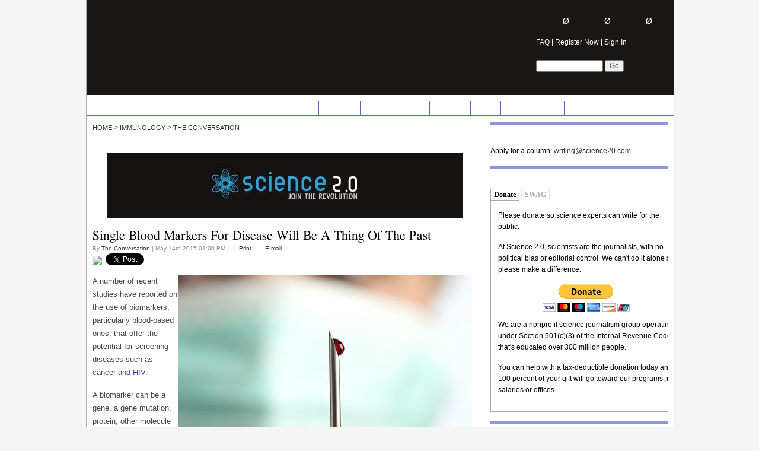

--- FILE ---
content_type: text/html; charset=utf-8
request_url: https://www.science20.com/the_conversation/single_blood_markers_for_disease_will_be_a_thing_of_the_past-155530
body_size: 12736
content:
 <!DOCTYPE html PUBLIC "-//W3C//DTD XHTML+RDFa 1.1//EN" "https://www.w3.org/MarkUp/DTD/xhtml-rdfa-2.dtd">
<html xmlns="https://www.w3.org/1999/xhtml" xml:lang="en" lang="en" dir="ltr" prefix="og: https://ogp.me/ns#">
  <head>
<meta http-equiv="Content-Type" content="text/html; charset=utf-8" />
    <meta name="y_key" content="1ea98b45ef864399" />
    <title>Single Blood Markers For Disease Will Be A Thing Of The Past | Science 2.0</title>
    <base href="https://www.science20.com/" />
    <meta http-equiv="Content-Type" content="text/html; charset=utf-8" />
<link rel="shortcut icon" href="/files/sbv2_favicon.ico" type="image/x-icon" />
<meta property="og:site_name" content="Science 2.0" />
<meta property="og:title" content="Single Blood Markers For Disease Will Be A Thing Of The Past" />
<meta name="description" content="A number of recent studies have reported on the use of biomarkers, particularly blood-based ones, that offer the potential for screening diseases such as cancer and HIV.A biomarker can be a gene, a gene mutation, protein, other molecule or clinical measurement that indicates a given disease state." />
<meta name="dcterms.description" content="A number of recent studies have reported on the use of biomarkers, particularly blood-based ones, that offer the potential for screening diseases such as cancer and HIV.A biomarker can be a gene, a gene mutation, protein, other molecule or clinical measurement that indicates a given disease state." />
<meta property="og:description" content="A number of recent studies have reported on the use of biomarkers, particularly blood-based ones, that offer the potential for screening diseases such as cancer and HIV.A biomarker can be a gene, a gene mutation, protein, other molecule or clinical measurement that indicates a given disease state." />
<meta name="keywords" content="Immunology" />
<meta property="og:image" content="http://www.science20.com/files/images/blood_drop.jpg" />
<meta name="dcterms.date" content="2015-05-13T00:00:00Z" />
<meta property="og:type" content="website" />
<link rel="canonical" href="https://www.science20.com/the_conversation/single_blood_markers_for_disease_will_be_a_thing_of_the_past-155530" />
<meta property="og:url" content="https://www.science20.com/the_conversation/single_blood_markers_for_disease_will_be_a_thing_of_the_past-155530" />
<meta name="revisit-after" content="1 day" />
    <link type="text/css" rel="stylesheet" media="all" href="/files/css/css_a9fd3e87d190215c57b1d6692927579f.css" />
    <script type="text/javascript" src="/files/js/js_9e62637dbd2a61c6393d24bc2626c237.js"></script>
<script type="text/javascript">
<!--//--><![CDATA[//><!--
jQuery.extend(Drupal.settings, { "basePath": "/", "colorbox": { "transition": "elastic", "speed": 350, "opacity": "0.85", "slideshow": false, "slideshowAuto": false, "slideshowSpeed": 2500, "slideshowStart": "", "slideshowStop": "", "current": "{current} of {total}", "previous": "« Prev", "next": "Next »", "close": "Close", "overlayClose": true, "maxWidth": "100%", "maxHeight": "100%" }, "disqus": { "url": "https://www.science20.com/the_conversation/single_blood_markers_for_disease_will_be_a_thing_of_the_past-155530", "title": "Single Blood Markers For Disease Will Be A Thing Of The Past", "identifier": "node/155530", "shortname": "science20" }, "quicktabs": { "qt_forumswag": { "tabs": [ 0, 0 ] }, "qt_whatshappening": { "tabs": [ 0, 0, 0 ] }, "qt_group": { "tabs": [ 0, 0 ] } } });
//--><!]]>
</script>
<script type="text/javascript">
<!--//--><![CDATA[//><!--
if (Drupal.jsEnabled) { $(document).ready(function() { $('body').addClass('yui-skin-sam'); } ); };
//--><!]]>
</script>
    <!--[if lt IE 7]>
      <link type="text/css" rel="stylesheet" media="all" href="/sites/all/themes/sbv2/fix-ie.css" />      
    <![endif]-->
<!-- Start of StatCounter Code -->
<script type="text/javascript">
sc_project=2137425; 
sc_invisible=1; 
sc_partition=19; 
sc_security="78b6c8d2"; 
sc_remove_link=1; 
</script>
 <script type="text/javascript" src="https://www.statcounter.com/counter/counter.js"></script>
<!-- End of StatCounter Code -->
<!-- Place this tag in your head or just before your close body tag -->
<script type="text/javascript">

  var _gaq = _gaq || [];
  _gaq.push(['_setAccount', 'UA-34927599-1']);
  _gaq.push(['_trackPageview']);

  (function() {
    var ga = document.createElement('script'); ga.type = 'text/javascript'; ga.async = true;
    ga.src = ('https:' == document.location.protocol ? 'https://ssl' : 'https://www') + '.google-analytics.com/ga.js';
    var s = document.getElementsByTagName('script')[0]; s.parentNode.insertBefore(ga, s);
  })();

</script>

<script async src="https://pagead2.googlesyndication.com/pagead/js/adsbygoogle.js?client=ca-pub-6970870301883802"
     crossorigin="anonymous"></script>

  </head>
  
    <body><noscript><div class="statcounter"><img class="statcounter" src="https://c20.statcounter.com/2137425/0/78b6c8d2/1/" alt="web stats" /></div></noscript>
  <div id="w_mask"></div>
  <div id="page-wrapper">
  <div id="main-wrapper">
  <div id="header" class="main-header">
     <div id="media">
        <div id="logo" onclick="javascript:window.location.href='/';" ></div>
        <div id="ad-728" class="ad">  <div id="sb-block-block-32" class="sb-r-block">
        <div class="block-content"><script type="text/javascript"><!--
	e9 = new Object();
    e9.size = "728x90";
//--></script>
<script type="text/javascript" src="//tags.expo9.exponential.com/tags/ScientificBlogging/ROS/tags.js"></script>

</div>
</div>
</div>
     </div>
     <div id="header-tools" class="block">
                <div id="comment-counter">
           <div id="divTrackerBox"></div>
           <div id="tracker" class="tracker-disabled popup_tracker" title="Sign in and track comments on your writing...">
	   			   <div id="tracker_own"><a href="#" title="Sign in and see the total comments on articles you have written...">&Oslash;</a></div>
	   			   <div id="tracker_others"><a href="#" title="Sign in and see the follow-up comments to your comments posted...">&Oslash;</a></div>
	   			   <div id="tracker_friends"><a href="#" title="Sign in and see comments by people on your friends list...">&Oslash;</a></div>
           </div>
        </div>
        <a href="/faq">FAQ</a> | <a href="/user/register">Register Now</a> |  <a href="/user" class="popup_signin">Sign In</a>
        <div style="float:left;clear:left;width:100%;margin:0px;"><form action="/search/site"  accept-charset="UTF-8" method="post" id="search-theme-form">
<div><div id="search" class="container-inline">
  <div class="form-item" id="edit-search-theme-form-1-wrapper">
 <label for="edit-search-theme-form-1"> </label>
 <input type="text" maxlength="128" name="search_theme_form" id="edit-search-theme-form-1" size="15" value="" title="Enter the terms you wish to search for." class="form-text" />
</div>
<input type="submit" name="op" id="edit-submit" value="Go"  class="form-submit" />
<input type="hidden" name="form_build_id" id="form-_-vvvTTgQsS_R_MmYtGg1Rz_D7AggMgr3thi7W6Zxuk" value="form-_-vvvTTgQsS_R_MmYtGg1Rz_D7AggMgr3thi7W6Zxuk"  />
<input type="hidden" name="form_id" id="edit-search-theme-form" value="search_theme_form"  />
</div>

</div></form>
</div>       
        <div id="rss-e" class="" onmouseover="javascript:__show('rss-expand', this);" onmouseout="javascript:__hide('rss-expand');">
        <div id="rss-expand" >
           <div id="rss-wrapper" >
              <div class="rss-item rss-item-top"><a href="https://www.science20.com/rss.xml">Full Site</a></div>
              <div class="rss-item rss-item-top"><a href="https://www.science20.com/physical_sciences/feed">Physical Sciences</a></div>
              <div class="rss-item"><a href="https://www.science20.com/earth_sciences/feed">Earth Sciences</a></div>
              <div class="rss-item"><a href="https://www.science20.com/life_sciences/feed">Life Sciences</a></div>
              <div class="rss-item"><a href="https://www.science20.com/medicine/feed">Medicine</a></div>
              <div class="rss-item"><a href="https://www.science20.com/social_sciences/feed">Social Sciences</a></div>
              <div class="rss-item"><a href="https://www.science20.com/culture/feed">Culture</a></div>
              <div class="rss-item rss-item-bot rss-nwl"><img src="https://www.science20.com/sites/all/themes/sbv2/images/newl-sm.png" alt="" width="16" height="16" align="top" />&nbsp;<a href="https://visitor.r20.constantcontact.com/d.jsp?llr=ei7xirnab&p=oi&m=1114049868036">Newsletter</a></div>
           </div>
        </div>
        </div>
     </div>
  </div>
  <div id="nav">
     <div id="nav-elements-main">
                <ul id="nav-main" class="nav-menu">
<li><a href="/">HOME</a></li>
<li><a href="/physical_sciences">PHYSICAL SCIENCES</a><ul><li><a href="/physics">PHYSICS</a></li><li><a href="/space">SPACE</a></li><li><a href="/chemistry">CHEMISTRY</a></li><li><a href="/applied_physics">APPLIED PHYSICS</a></li><li><a href="/aerospace">AEROSPACE</a></li><li><a href="/optics">OPTICS</a></li></ul></li><li><a href="/earth_sciences">EARTH SCIENCES</a><ul><li><a href="/environment">ENVIRONMENT</a></li><li><a href="/energy">ENERGY</a></li><li><a href="/atmospheric">ATMOSPHERIC</a></li><li><a href="/paleontology">PALEONTOLOGY</a></li><li><a href="/geology">GEOLOGY</a></li><li><a href="/oceanography">OCEANOGRAPHY</a></li></ul></li><li><a href="/life_sciences">LIFE SCIENCES</a><ul><li><a href="/genetics_molecular_biology">GENETICS &amp; MOLECULAR BIOLOGY</a></li><li><a href="/evolution">EVOLUTION</a></li><li><a href="/microbiology">MICROBIOLOGY</a></li><li><a href="/ecology_zoology">ECOLOGY &amp; ZOOLOGY</a></li><li><a href="/immunology">IMMUNOLOGY</a></li><li><a href="/neuroscience">NEUROSCIENCE</a></li></ul></li><li><a href="/medicine">MEDICINE</a><ul><li><a href="/cancer_research">CANCER RESEARCH</a></li><li><a href="/public_health">PUBLIC HEALTH</a></li><li><a href="/pharmacology">PHARMACOLOGY</a></li><li><a href="/clinical_research">CLINICAL RESEARCH</a></li><li><a href="/aging">AGING</a></li><li><a href="/vision">VISION</a></li></ul></li><li><a href="/social_sciences">SOCIAL SCIENCES</a><ul><li><a href="/anthropology">ANTHROPOLOGY</a></li><li><a href="/archaeology">ARCHAEOLOGY</a></li><li><a href="/psychology">PSYCHOLOGY</a></li><li><a href="/science_education_policy">SCIENCE EDUCATION &amp; POLICY</a></li><li><a href="/science_history">SCIENCE HISTORY</a></li><li><a href="/philosophy_ethics">PHILOSOPHY &amp; ETHICS</a></li></ul></li><li><a href="/culture">CULTURE</a><ul><li><a href="/technology">TECHNOLOGY</a></li><li><a href="/mathematics">MATHEMATICS</a></li><li><a href="/science_society">SCIENCE &amp; SOCIETY</a></li><li><a href="/conservation">SPORTS SCIENCE</a></li><li><a href="/future_thought">RANDOM THOUGHTS</a></li><li><a href="/humor">HUMOR</a></li></ul></li><li><a href="https://video.scientificblogging.com">VIDEO</a></li>
<li><a href="/contributors">CONTRIBUTORS</a></li>
                </ul>
                
                <!-- old-style newsletter signup. here until a colorbox version is made. -->
                <div class="pop" id="pop-nwl">
                   <div class="pop-tl"></div>
                   <div class="pop-top">
                     <div class="pop-title" onmouseover="javascript:wndDrg.wndDrgInit(this);" >Subscribe to the newsletter</div>
                      <div class="pop-close" onclick="javascript:_closePop(this);">[x]</div>
                   </div>
                   <div class="pop-tr"></div>
                   <div class="pop-cen"><form action="/the_conversation/single_blood_markers_for_disease_will_be_a_thing_of_the_past-155530"  accept-charset="UTF-8" method="post" id="new-newsletter-data" style="">
<div><div class="form-item" id="new-newsletter-email-wrapper">
 <input type="text" maxlength="128" name="email" id="new-newsletter-email" size="60" value="" autocomplete="off" class="form-text" />
</div>
<input type="submit" name="op" id="blank" value="Add Me!"  class="form-submit" />
<input type="hidden" name="form_build_id" id="form-m-LSooyFn40Awkqj0FErR7ad4vCC6QohJN2xNl-vipE" value="form-m-LSooyFn40Awkqj0FErR7ad4vCC6QohJN2xNl-vipE"  />
<input type="hidden" name="form_id" id="edit-sbv2-newsletter-add" value="sbv2_newsletter_add"  />

</div></form>
</div>
                   <div class="pop-bl"></div>
                   <div class="pop-bot">&nbsp;Stay in touch with the scientific world!</div>
                   <div class="pop-br"></div>
                </div>
     </div>
  </div>
  <div id="content-wrapper-bg">

  <div id="content">
     <div id="content-main">
                  <div id="bc-wrapper">
           <div class="breadcrumb"><a href="/">Home</a> &gt; <a href="/immunology">Immunology</a> &gt; <a href="/blog/22873">The Conversation</a></div>        </div>
        <div id="edit-tabs"><ul class="tabs primary"></ul></div>   <div class="userbanner">
      <a href="user/22873"><img src="/graphics/no_banner.jpg" alt="Fake Banner" title="" /></a>   </div>
<div id="node-155530" class="node" itemscope itemtype="https://schema.org/Article">
   <div class="node-title" itemprop="name">Single Blood Markers For Disease Will Be A Thing Of The Past</div>
   <div id="article-info" class="node-info">By <a href="https://www.science20.com/profile/the_conversation" title="View user profile.">The Conversation</a> | May 14th 2015 01:00 PM | <a href="/print/155530" id="toolPrint">Print</a> | <a href="/forward/155530" id="toolEmail">E-mail</a></div>
<!-- ADDTHIS BUTTON BEGIN -->
<script type="text/javascript">
addthis_pub             = 'sciblogs';
addthis_logo            = ' https://www.science20.com/images/SB90width.jpg';
addthis_logo_background = 'EFEFFF';
addthis_logo_color      = '666699';
addthis_brand           = 'Science 2.0';
addthis_options         = 'flipboard, reddit, linkedin, fark, more';
</script>
<script type="text/javascript" src="https://s7.addthis.com/js/152/addthis_widget.js"></script>
<!-- ADDTHIS BUTTON END -->
  
<div class="addthis">
    <a href="/blog/22873/feed"><img src="https://www.science20.com/rss.gif" /></a>    <a href="https://www.addthis.com/bookmark.php" onmouseover="return addthis_open(this, '', 'https://www.science20.com/the_conversation/single_blood_markers_for_disease_will_be_a_thing_of_the_past-155530', 'Single Blood Markers For Disease Will Be A Thing Of The Past')" onmouseout="addthis_close()" onclick="return addthis_sendto()" ><img src="https://www.science20.com/images/add-mult.png" alt="" border="0" height="22" width="228" style="margin-top:10px;"/></a>
<a href="https://twitter.com/share" class="twitter-share-button" data-count="none" data-via="science2_0">Tweet</a>
<iframe src="https://www.facebook.com/plugins/like.php?app_id=135733859395&amp;href=https://www.science20.com//the_conversation/single_blood_markers_for_disease_will_be_a_thing_of_the_past-155530&amp;send=false&amp;layout=button_count&amp;width=50&amp;show_faces=false&amp;action=like&amp;colorscheme=light&amp;font&amp;height=21" scrolling="no" frameborder="0" style="border:none; overflow:hidden; width:50px; height:21px; position: relative; top: 1px" allowTransparency="true"></iframe>
</div>
   <div id="node-wrapper" class="node-common"><div id="article-content" class="content main-content article" itemprop="articleBody">
   <img src="/files/images/blood_drop.jpg" align="right" alt="" />A number of recent studies have reported on the use of biomarkers, particularly blood-based ones, that offer the potential for screening diseases such as cancer <a href="http://elifesciences.org/content/3/e04742">and HIV</a>.<p></p><p>A biomarker can be a gene, a gene mutation, protein, other molecule or clinical measurement that indicates a given disease state. <br /><br />Biomarkers can be diagnostics (telling us of the presence of a given disease), prognostic (telling us of the outcome for a patient with a particular disease) and predictive (telling us of the response of an individual to a given therapy). The latter has led to the rise of so-called personalised or precision medicine.</p><p>Recent technologies developed since the sequencing of the human genome allow scientists to profile samples using a patient’s whole genome sequence, the expression of all of their genes, or by measuring thousands of proteins. <br /><br />Before this technology was developed, single biomarkers were often discovered by a chance observation, a hypothesis based on existing molecular knowledge or by laborious screening.</p><p></p>  <img alt="" src="https://62e528761d0685343e1c-f3d1b99a743ffa4142d9d7f1978d9686.ssl.cf2.rackcdn.com/files/81432/width237/image-20150512-25067-ido9u.jpg" />     <br /><em><span class="caption">Jolie has used biomarkers to make choices.</span>   <span class="attribution"><a class="source" href="https://www.flickr.com/photos/hotgossipitalia/15066312065/in/[base64]">Hot Gossip Italia</a>, <a class="license" href="http://creativecommons.org/licenses/by/4.0/">CC BY</a></span></em>    <p></p><p>PSA for prostate cancer and the CA125 protein for ovarian cancer are two biomarkers currently used in this way. An elevated level of both of these in the blood is taken as a signal of early-stage cancer and CA125 was one of the markers actress Angelina Jolie Pitt <a href="http://www.nytimes.com/2015/03/24/opinion/angelina-jolie-pitt-diary-of-a-surgery.html">used in her decision</a> to remove her ovaries and fallopian tubes.</p><p>A <a href="http://jco.ascopubs.org/content/early/2015/05/08/JCO.2014.59.4945.abstract">recent study</a> from University College London, published in the Journal of Clinical Oncology, showed that elevated levels of the protein CA125 in blood serum could diagnose advanced stages of ovarian cancer. <br /><br />The study examined more than 200,000 post-menopausal women and a computer program was then used to predict the risk of ovarian cancer based on factors including age, the original level of the protein and how that level changed over time.</p><p>The test was successful in diagnosing ovarian cancer in 86% of women with invasive epithelial ovarian cancer and was hailed as the most effective diagnostic tool for detecting cancer after the onset of symptoms, compared to the conventional CA125 blood test and trans-vaginal ultrasound, where the ovaries are scanned by ultrasound through the wall of the vagina. These findings are extremely promising and show the potential for using computer-based decision tools with multiple features.</p><h2>Using single markers</h2><p>One of the limitations of using older approaches such as laborious screening or hypotheses to discover biomarkers is that they may not be the best marker to use and there may be other markers in the patient’s profile which have greater accuracy, sensitivity and/or specificity (the ability to correctly predict positive cases and to also predict negative cases correctly).</p><p></p>  <img alt="" src="https://62e528761d0685343e1c-f3d1b99a743ffa4142d9d7f1978d9686.ssl.cf2.rackcdn.com/files/81426/width237/image-20150512-25052-lw7a07.jpg" />     <br /><em><span class="caption">More than one marker in the blood?</span>   <span class="attribution"><span class="source">Ink by Shutterstock</span></span></em>    <p></p><p>Another limitation is that a single marker, while clinically appealing due to simplicity and low cost, may not capture the variability of disease through the population, which lowers accuracy, sensitivity and specificity.</p><p>This heterogeneity has been widely reported in breast cancer for example, <a href="http://www.nature.com/nature/journal/v486/n7403/full/nature10983.html">where at least ten molecular subtypes</a> of disease, each having different outcomes and treatments, have been hypothesised. Often scientists have sought to overcome the limitations of such tests by retrospectively adding further biomarkers to the existing test. <br /><br />Some tests, such as OncotypeDX for breast cancer, use post-genomic data, where thousands of genes and/or proteins are measured to produce a molecular profile of a sample to identify multiple markers and thus capture more of the variability of the disease.</p><p>In the future it is likely that through activities such as the <a href="http://www.genomicsengland.co.uk/the-100000-genomes-project/">100,000 Genomes Project</a>, and through molecular profiling projects, such as those being undertaken in the John van Geest Cancer Research Centre at Nottingham Trent University and other cancer research centers, more sophisticated multi-marker tests will be developed.</p><p>Molecular profiling generates a vast amount of highly complex data, with millions of potential biomarker variables – the analysis of which is not a trivial undertaking. In order to develop an optimized diagnostic test, this data needs to be analyzed using appropriate computer algorithms (the work of bioinformaticians) to develop highly sensitive and specific diagnostic computer programs.&nbsp;<br /><br />Through this we will be able to integrate an optimum set of biomarkers into computer programs that aid in the clinical decision-making process. These programs can then be disseminated through the Internet, leading to more widespread testing and validation.</p><p>The use of blood-based tests offers a great deal of potential for non-invasive screening. However any test has to be trialled prospectively in order to determine whether it truly screens all positive cases. <br /><br />There has been much debate on the over-treatment of cancers detected by screening – so-called false-positives, where cases test positive for disease when in fact no disease is present, leading to patients undergoing unnecessary and sometimes invasive treatments. This debate will be fuelled further by blood-based diagnostic biomarkers. <br /><br />The limitations of such processes need to be given careful consideration before widespread use.<img alt="The Conversation" height="1" src="https://counter.theconversation.edu.au/content/41636/count.gif" width="1" /></p><p>By <a href="http://theconversation.com/profiles/graham-ball-169597">Graham Ball</a>, Professor of Bioinformatics at Nottingham Trent University. This article was originally published on <span>The Conversation</span>. Read the <a href="http://theconversation.com/why-single-blood-markers-for-disease-will-become-a-thing-of-the-past-41636">original article</a>. Top image: Blood by Shutterstock</p>   </div>     <div id="new-sb-column-sidebar">
        <div id="author-information"> 
            <span class="username"><a href="/blog/22873">The Conversation</a></span>
        </div>
        <div class="section">
            <strong class="title">More Articles</strong>
            <div class="item-list"><ul><li class="first"><a href="/the_conversation/healthcare_in_space_the_first_medical_evacuation_from_the_iss-257681">Healthcare In Space - The First Medical Evacuation From The ISS</a></li>
<li><a href="/the_conversation/i_earned_it_youre_privileged_the_paradox_in_how_we_view_achievement-257677">I Earned It, You&#039;re Privileged - The Paradox In How We View Achievement</a></li>
<li class="last"><a href="/the_conversation/not_just_the_holidays_the_hormonal_shift_of_perimenopause_could_be_causing_weight_gain-257664">Not Just The Holidays: The Hormonal Shift Of Perimenopause Could Be Causing Weight Gain</a></li>
</ul></div><a class="add-link" href="/blog/22873">All Articles</a>        </div>
        <div class="section">
            <strong class="title">About</strong>
            <p>The Conversation is an independent source of news and views, funded by  the academic and research community and delivered direct to the public. The...</p>
            <a href="/profile/the_conversation" class="add-link">View Profile</a>
        </div>
    </div>

           
     
          <div class="under-article">  <div id="sb-block-apachesolr_search-mlt-001" class="sb-r-block">
    <h3>Related articles</h3>    <div class="block-content"><div class="item-list"><ul><li class="first"><a href="/newswire/pivotal_data_published_first_biomarker_combination_test_determine_risk_ovarian_cancer_women_who_present_pelvic_mass">Pivotal Data Published For First Biomarker Combination Test To Determine Risk Of Ovarian Cancer In Women Who Present With Pelvic Mass</a></li>
<li><a href="/newswire/genenews_launches_worlds_first_blood_test_for_colorectal_cancer_screening">GeneNews Launches World&#039;s First Blood Test For Colorectal Cancer Screening</a></li>
<li><a href="/newswire/fujirebio_diagnostics_and_roche_diagnostics_sign_agreement_new_ovarian_cancer_test">Fujirebio Diagnostics And Roche Diagnostics Sign Agreement For New Ovarian Cancer Test</a></li>
<li><a href="/newswire/new_hope_women_concerned_about_ovarian_cancer">New Hope To Women Concerned About Ovarian Cancer</a></li>
<li class="last"><a href="/newswire/rulesbased_medicine_launches_oncologymapr_advance_cancerrelated_drug_and_diagnostic_development-77593">Rules-Based Medicine Launches OncologyMAP(R) To Advance Cancer-Related Drug And Diagnostic Development </a></li>
</ul></div></div>
</div>
</div>
    
   </div>
</div>


<div class="clearfix"></div>

  <div id="comments-wrapper" class="disqus-comments clearfix content">
    <h2>Comments</h2>
    <div id="disqus_thread"></div><noscript><div class="disqus-noscript"><a href="https://science20.disqus.com/?url=https%3A%2F%2Fwww.science20.com%2Fthe_conversation%2Fsingle_blood_markers_for_disease_will_be_a_thing_of_the_past-155530">View the discussion thread.</a></div></noscript>    
        
    <script>  
        var disqus_config = function () {
            this.page.identifier = 'node-155530';
        };
    
        (function() {
            var d = document, s = d.createElement('script');
    
            s.src = '//science20.disqus.com/embed.js';
    
            s.setAttribute('data-timestamp', +new Date());
            (d.head || d.body).appendChild(s);
        })();
    </script>

  </div>
  
  </div>
     </div>
<script type="text/javascript" src="https://platform.twitter.com/widgets.js"></script>

<!-- Matomo -->
<script type="text/javascript">
  var _paq = window._paq || [];
  /* tracker methods like "setCustomDimension" should be called before "trackPageView" */
  _paq.push(["setDomains", ["*.science20.com","*.www.science20.com"]]);
  // you can set up to 5 custom variables for each visitor
  _paq.push(["setCustomVariable", 1, "author", "TheConversation", "page"]);
  _paq.push(['trackPageView']);
  _paq.push(['enableLinkTracking']);
  (function() {
    var u="//solr.scienceblogs.com/analytics/";
    _paq.push(['setTrackerUrl', u+'matomo.php']);
    _paq.push(['setSiteId', '2']);
    var d=document, g=d.createElement('script'), s=d.getElementsByTagName('script')[0];
    g.type='text/javascript'; g.async=true; g.defer=true; g.src=u+'matomo.js'; s.parentNode.insertBefore(g,s);
  })();
</script>
<!-- End Matomo Code -->

   
<div id="sidebar-right">
       <div id="sb-block-block-25" class="sb-r-block">
    <h3>Know Science And Want To Write?</h3>    <div class="block-content">Apply for a column: <a href="mailto:writing@science20.com">writing@science20.com</a></div>
</div>
  <div id="sb-block-quicktabs-forumswag" class="sb-r-block">
    <h3>Donate or Buy SWAG</h3>    <div class="block-content"><div id="quicktabs-forumswag" class="quicktabs_wrapper quicktabs-style-basic"><ul class="quicktabs_tabs quicktabs-style-basic"><li class="qtab-0 active first"><a href="/the_conversation/single_blood_markers_for_disease_will_be_a_thing_of_the_past-155530#quicktabs-forumswag" id="quicktabs-tab-forumswag-0" class="qt_tab active">Donate</a></li><li class="qtab-1 last"><a href="/the_conversation/single_blood_markers_for_disease_will_be_a_thing_of_the_past-155530#quicktabs-forumswag" id="quicktabs-tab-forumswag-1" class="qt_tab active">SWAG</a></li></ul><div id="quicktabs_container_forumswag" class="quicktabs_main quicktabs-style-basic"><div id="quicktabs_tabpage_forumswag_0" class="quicktabs_tabpage">  <div id="sb-block-block-31" class="sb-r-block">
        <div class="block-content"><p>Please donate so science experts can write<br>
for the public.
<p>At Science 2.0, scientists are the journalists,<br>
with no political bias or editorial control. We<br>
can't do it alone so please make a difference.<br>
<center>
<form action="https://www.paypal.com/cgi-bin/webscr" method="post" target="_top">
<input type="hidden" name="cmd" value="_s-xclick" />
<input type="hidden" name="hosted_button_id" value="ED3E63TVDW4DG" />
<input type="image" src="https://www.paypalobjects.com/en_US/i/btn/btn_donateCC_LG.gif" border="0" name="submit" title="PayPal - The safer, easier way to pay online!" alt="Donate with PayPal button" />
<img alt="" border="0" src="https://www.paypal.com/en_US/i/scr/pixel.gif" width="1" height="1" />
</form>
</center>
<p>We are a nonprofit science journalism<br>
group operating under Section 501(c)(3)<br>
of the Internal Revenue Code that's<br>
educated over 300 million people.<br>
<p>
<p>You can help with a tax-deductible<br>
donation today and 100 percent of your<br>
gift will go toward our programs,<br>
no salaries or offices.<br></div>
</div>
</div><div id="quicktabs_tabpage_forumswag_1" class="quicktabs_tabpage quicktabs-hide">  <div id="sb-block-block-33" class="sb-r-block">
        <div class="block-content"><a href="https://www.cafepress.com/science20.478275130" target="_blank"><img src="https://www.science20.com/files/images/science_corporate_conspiracy_300.jpg"></a></div>
</div>
</div></div></div></div>
</div>
  <div id="sb-block-block-18" class="sb-r-block">
    <h3>Books By Writers Here</h3>    <div class="block-content"><center>
<a href="https://amzn.to/4oiPbro" target="_blank"><img src="https://www.science20.com/files/images/halloween_ebook_cover.jpg" width="300" alt="" /></a>
</center></div>
</div>
  <div id="sb-block-block-43" class="sb-r-block">
        <div class="block-content"><script type="text/javascript"><!--
	e9 = new Object();
    e9.size = "300x250";
//--></script>
<script type="text/javascript" src="https://tags.expo9.exponential.com/tags/ScientificBlogging/ROS/tags.js"></script>

</div>
</div>
  <div id="sb-block-quicktabs-whatshappening" class="sb-r-block">
        <div class="block-content"><div id="quicktabs-whatshappening" class="quicktabs_wrapper quicktabs-style-basic"><ul class="quicktabs_tabs quicktabs-style-basic"><li class="qtab-0 active first"><a href="/the_conversation/single_blood_markers_for_disease_will_be_a_thing_of_the_past-155530#quicktabs-whatshappening" id="quicktabs-tab-whatshappening-0" class="qt_tab active">Popular Now</a></li><li class="qtab-1"><a href="/the_conversation/single_blood_markers_for_disease_will_be_a_thing_of_the_past-155530#quicktabs-whatshappening" id="quicktabs-tab-whatshappening-1" class="qt_tab active">New Comments</a></li><li class="qtab-2 last"><a href="/the_conversation/single_blood_markers_for_disease_will_be_a_thing_of_the_past-155530#quicktabs-whatshappening" id="quicktabs-tab-whatshappening-2" class="qt_tab active">Events</a></li></ul><div id="quicktabs_container_whatshappening" class="quicktabs_main quicktabs-style-basic"><div id="quicktabs_tabpage_whatshappening_0" class="quicktabs_tabpage"><div class="view view-popular view-id-popular view-display-id-block_1 view-dom-id-1">
    
  
  
      <div class="view-content">
      <div class="item-list">
    <ol>
          <li class="views-row views-row-1 views-row-odd views-row-first">  
  <span class="views-field-title">
                <span class="field-content"><a href="/hank_campbell/rip_to_dr_william_foege_the_man_whose_math_eliminated_smallpox-257689">RIP To Dr. William Foege, The Man Whose Math Eliminated Smallpox</a></span>
  </span>
</li>
          <li class="views-row views-row-2 views-row-even">  
  <span class="views-field-title">
                <span class="field-content"><a href="/hank_campbell/college_predators_half_of_nurses_leave_the_health_care_field_due_to_high_student_loan_debt-257687">College Predators: Half Of Nurses Leave The Health Care Field Due To High Student Loan Debt</a></span>
  </span>
</li>
          <li class="views-row views-row-3 views-row-odd">  
  <span class="views-field-title">
                <span class="field-content"><a href="/hank_campbell/scholars_who_got_sold_on_the_academic_life_feel_the_pressure-257688">Scholars Who Got Sold On The Academic Life Feel The Pressure</a></span>
  </span>
</li>
          <li class="views-row views-row-4 views-row-even">  
  <span class="views-field-title">
                <span class="field-content"><a href="/tommaso_dorigo/on_the_illusion_of_time_and_the_strange_economy_of_existence-257686">On The Illusion Of Time And The Strange Economy Of Existence</a></span>
  </span>
</li>
          <li class="views-row views-row-5 views-row-odd views-row-last">  
  <span class="views-field-title">
                <span class="field-content"><a href="/tommaso_dorigo/rip_hans_jensen-257685">RIP - Hans Jensen</a></span>
  </span>
</li>
      </ol>
</div>    </div>
  
  
  
  
  
  
</div> </div><div id="quicktabs_tabpage_whatshappening_1" class="quicktabs_tabpage quicktabs-hide">  <div id="sb-block-disqus-disqus_recent_comments" class="sb-r-block">
        <div class="block-content"><div id="dsq-recentcomments" class="dsq-widget"><script type="text/javascript" src="https://disqus.com/forums/science20/recent_comments_widget.js?num_items=5&amp;avatar_size=32"></script></div></div>
</div>
</div><div id="quicktabs_tabpage_whatshappening_2" class="quicktabs_tabpage quicktabs-hide"><div class="view view-recent-events view-id-recent_events view-display-id-block_1 view-dom-id-2">
    
  
  
      <div class="view-content">
      <div class="item-list">
    <ol>
          <li class="views-row views-row-1 views-row-odd views-row-first">  
  <div class="views-field-title">
                <span class="field-content"><a href="/content/beckman_scholars_program_awardees_announced">Beckman Scholars Program Awardees Announced</a></span>
  </div>
</li>
          <li class="views-row views-row-2 views-row-even">  
  <div class="views-field-title">
                <span class="field-content"><a href="/content/the_global_space_awards_december_5_2025">The Global Space Awards - December 5, 2025</a></span>
  </div>
</li>
          <li class="views-row views-row-3 views-row-odd">  
  <div class="views-field-title">
                <span class="field-content"><a href="/content/nsf_gives_5_teams_32_million_for_protein_design_initiative">NSF Gives 5 Teams $32 Million For Protein Design Initiative</a></span>
  </div>
</li>
          <li class="views-row views-row-4 views-row-even">  
  <div class="views-field-title">
                <span class="field-content"><a href="/content/national_medal_of_science_nominations_now_open">National Medal of Science Nominations Now Open</a></span>
  </div>
</li>
          <li class="views-row views-row-5 views-row-odd views-row-last">  
  <div class="views-field-title">
                <span class="field-content"><a href="/content/north_america_is_about_to_get_its_longest_partial_eclipse_in_the_last_580_years">North America Is About To Get Its Longest Partial Eclipse In The Last 580 years</a></span>
  </div>
</li>
      </ol>
</div>    </div>
  
  
  
  
  
  
</div> </div></div></div></div>
</div>
  <div id="sb-block-quicktabs-group" class="sb-r-block">
        <div class="block-content"><div id="quicktabs-group" class="quicktabs_wrapper quicktabs-style-basic"><ul class="quicktabs_tabs quicktabs-style-basic"><li class="qtab-0 active first"><a href="/the_conversation/single_blood_markers_for_disease_will_be_a_thing_of_the_past-155530#quicktabs-group" id="quicktabs-tab-group-0" class="qt_tab active">Links</a></li><li class="qtab-1 last"><a href="/the_conversation/single_blood_markers_for_disease_will_be_a_thing_of_the_past-155530#quicktabs-group" id="quicktabs-tab-group-1" class="qt_tab active">Hot Topics</a></li></ul><div id="quicktabs_container_group" class="quicktabs_main quicktabs-style-basic"><div id="quicktabs_tabpage_group_0" class="quicktabs_tabpage">  <div id="sb-block-block-38" class="sb-r-block">
        <div class="block-content"><div class="hot-topics-block-container">
<div class="hot-topics-block-headline">
<a href="/science-20-links">Science 2.0 Links</a>
</div>
<div class="hot-topics-block-subtitle">
Interesting insights from outside Science 2.0
</div>
</div></div>
</div>
</div><div id="quicktabs_tabpage_group_1" class="quicktabs_tabpage quicktabs-hide">  <div id="sb-block-hottopics-0" class="sb-r-block">
        <div class="block-content"><div class="hot-topics-block-container"><div class="hot-topics-block-title">Current Topic:</div><div class="hot-topics-block-headline"><a href="/topic/bpa_safe_or_not">Is BPA Safe Or Not?</a></div><div class="hot-topics-block-subtitle">The best writers in science tackle science's hottest topics.</div></div></div>
</div>
</div></div></div></div>
</div>
  <div id="sb-block-block-37" class="sb-r-block">
        <div class="block-content"><iframe src="https://www.facebook.com/plugins/likebox.php?href=https://www.facebook.com/Science-20-134838041584/"&amp;width=300&amp;connections=5&amp;stream=false&amp;header=false&amp;width=300&amp;height=200&amp;border=false" scrolling="no" frameborder="0" style="border:none; overflow:hidden; width:300px; height:200px;" allowTransparency="true"></iframe></div>
</div>
  <div id="sb-block-aggregator-feed-34" class="sb-r-block">
    <div class="sb-r-banner"><a href="https://www.sciencecodex.com" target="_new"><img src="/graphics/sc300.png" alt="" title="" width="300" height="70" /></a></div>    <div class="block-content"><div class="item-list"><ul><li class="first"><a href="https://www.sciencecodex.com/who-controls-chicken-controls-world-678329">Who Controls The Chicken Controls The World</a>
</li>
<li class="last"><a href="https://www.sciencecodex.com/who-contols-chicken-controls-world">Who Contols The Chicken Controls The World</a>
</li>
</ul></div><div class="more-link"><a href="/aggregator/sources/34" title="View this feed&#039;s recent news.">more</a></div></div>
</div>
  </div>

  <div class="clear"></div>

  <div id="sidebar-left">
     <div id="whosonline">
        <style type="text/css">
            #avatar-prev-arrow, #avatar-next-arrow { width: 27px; height: 25px; text-align: center; padding: 10px; }
            .whosonline_arrow { padding: 0px; }
            .online-user-block { margin-left: 5px; }
            .who-is-online { border: 0px; padding-right: 0px; }
        </style>
	   <div class="who-is-online">Who's<br />Online?</div>
	   <div style="float: left;" id="avatar-prev-arrow"><a style="display: none;" class="whosonline_arrow" href="#" onclick="javascript: _footer_prev_page(); return false;">&lt;</a></div>
            </div>
  </div>
  </div>

  <div class="clear"></div>

  <div id="footer">
     <div id="footer-main">
		<div class="clear"></div>
        <a href="about">About Us</a> | <a href="contact">Contact Us</a> | <a href="rss.xml">RSS</a> | 
        <a href="/terms.html" class="footer-colorbox" title="Our Terms of Use.">Terms</a> | 
        <a href="/privacy.html" class="footer-colorbox" title="Your Rights to Privacy.">Privacy</a> | 
        <a href="/copyright.html" class="footer-colorbox" title="Copyright Terms.">Copyright and Removal</a> | 
        <a href="advertise">Advertise with Us</a>
     </div>
     <div id="footer-right">
        &copy; 2026 Science 2.0&nbsp;&nbsp;&nbsp;&nbsp;
     </div>
  </div>
  </div>
  </div>
  
    <script type="text/javascript">
  _bizo_data_partner_id = "6958";
</script>
<script type="text/javascript">
(function() {
  var s = document.getElementsByTagName("script")[0];
  var b = document.createElement("script");
  b.type = "text/javascript";
  b.async = true;
  b.src = (window.location.protocol === "https:" ? "https://sjs" : "https://js") + ".bizographics.com/insight.min.js";
  s.parentNode.insertBefore(b, s);
})();
</script>
<noscript>
  <img height="1" width="1" alt="" style="display:none;" src="//www.bizographics.com/collect/?pid=6958&fmt=gif" />
</noscript>
  </body>
</html>


--- FILE ---
content_type: text/html; charset=utf-8
request_url: https://www.google.com/recaptcha/api2/aframe
body_size: 266
content:
<!DOCTYPE HTML><html><head><meta http-equiv="content-type" content="text/html; charset=UTF-8"></head><body><script nonce="8BBfwA7vRbTKfARK4avnQA">/** Anti-fraud and anti-abuse applications only. See google.com/recaptcha */ try{var clients={'sodar':'https://pagead2.googlesyndication.com/pagead/sodar?'};window.addEventListener("message",function(a){try{if(a.source===window.parent){var b=JSON.parse(a.data);var c=clients[b['id']];if(c){var d=document.createElement('img');d.src=c+b['params']+'&rc='+(localStorage.getItem("rc::a")?sessionStorage.getItem("rc::b"):"");window.document.body.appendChild(d);sessionStorage.setItem("rc::e",parseInt(sessionStorage.getItem("rc::e")||0)+1);localStorage.setItem("rc::h",'1769585767769');}}}catch(b){}});window.parent.postMessage("_grecaptcha_ready", "*");}catch(b){}</script></body></html>

--- FILE ---
content_type: application/javascript; charset=UTF-8
request_url: https://disqus.com/forums/science20/recent_comments_widget.js?num_items=5&avatar_size=32
body_size: 5358
content:


document.write(' \
<style type="text/css" media="screen">\
	 .dsq-widget ul.dsq-widget-list {\
	 padding: 0;\
	 margin: 0;\
	 text-align: left;\
	 }\
	 img.dsq-widget-avatar {\
	 width: 32px;\
	 height: 32px;\
	 border: 0px;\
	 margin: 0px;\
	 padding: 0px 3px 3px 0px;\
	 float: left;\
	 }\
	 a.dsq-widget-user {\
	 font-weight: bold;\
	 }\
	 a.dsq-widget-thread {\
	 font-weight: bold;\
	 }\
	 p.dsq-widget-meta {\
	 clear: both;\
	 font-size: 80%;\
	 padding: 0;\
	 margin: 0;\
	 }\
	 li.dsq-widget-item {\
	 margin: 15px 0;\
	 list-style-type: none;\
	 clear: both;\
	 }\
	 span.dsq-widget-clout {\
	 padding: 0 2px;\
	 background-color: #ff7300;\
	 color: #fff;\
	 }\
	 table.dsq-widget-horiz td {\
	 padding-right: 15px;\
	 }\
	 .dsq-widget-comment p {\
	 display: inline;\
	 }\
	 </style>\
	 <ul class="dsq-widget-list">\
	 <li class="dsq-widget-item">\
	 <a href="https://disqus.com/by/garrettlisi/"><img class="dsq-widget-avatar" src="https://c.disquscdn.com/uploads/users/7469/5250/avatar92.jpg?1769496289"></a>\
	 <a class="dsq-widget-user" href="https://disqus.com/by/garrettlisi/">Garrett Lisi</a>\
	 <span class="dsq-widget-comment"><p>Do you see what\'s missing, functionally, from quantum mechanics if you treat every Everettian branch the same, and don\'t consider one (the one collapsed to) as special?</p></span>\
	 <p class="dsq-widget-meta"><a href="https://www.science20.com/tommaso_dorigo/on_the_illusion_of_time_and_the_strange_economy_of_existence-257686">On The Illusion Of Time And The Strange Economy Of Existence</a>&nbsp;&middot;&nbsp;<a href="https://www.science20.com/tommaso_dorigo/on_the_illusion_of_time_and_the_strange_economy_of_existence-257686#comment-6829633231">1 day ago</a></p>\
	 </li>\
	 <li class="dsq-widget-item">\
	 <a href="https://disqus.com/by/disqus_4QIAckO8X4/"><img class="dsq-widget-avatar" src="https://c.disquscdn.com/uploads/users/4696/2971/avatar92.jpg?1769473944"></a>\
	 <a class="dsq-widget-user" href="https://disqus.com/by/disqus_4QIAckO8X4/">C Peterson</a>\
	 <span class="dsq-widget-comment"><p>Ok. Although I don\'t really see what\'s missing (functionally) by treating every value of t as its own now.</p></span>\
	 <p class="dsq-widget-meta"><a href="https://www.science20.com/tommaso_dorigo/on_the_illusion_of_time_and_the_strange_economy_of_existence-257686">On The Illusion Of Time And The Strange Economy Of Existence</a>&nbsp;&middot;&nbsp;<a href="https://www.science20.com/tommaso_dorigo/on_the_illusion_of_time_and_the_strange_economy_of_existence-257686#comment-6829538699">1 day ago</a></p>\
	 </li>\
	 <li class="dsq-widget-item">\
	 <a href="https://disqus.com/by/garrettlisi/"><img class="dsq-widget-avatar" src="https://c.disquscdn.com/uploads/users/7469/5250/avatar92.jpg?1769496289"></a>\
	 <a class="dsq-widget-user" href="https://disqus.com/by/garrettlisi/">Garrett Lisi</a>\
	 <span class="dsq-widget-comment"><p>There is no conflict. There is just something missing if you deny the importance of the present moment. It is similar to denying the importance of wavefunction collapse.</p></span>\
	 <p class="dsq-widget-meta"><a href="https://www.science20.com/tommaso_dorigo/on_the_illusion_of_time_and_the_strange_economy_of_existence-257686">On The Illusion Of Time And The Strange Economy Of Existence</a>&nbsp;&middot;&nbsp;<a href="https://www.science20.com/tommaso_dorigo/on_the_illusion_of_time_and_the_strange_economy_of_existence-257686#comment-6829312546">1 day ago</a></p>\
	 </li>\
	 <li class="dsq-widget-item">\
	 <a href="https://disqus.com/by/disqus_4QIAckO8X4/"><img class="dsq-widget-avatar" src="https://c.disquscdn.com/uploads/users/4696/2971/avatar92.jpg?1769473944"></a>\
	 <a class="dsq-widget-user" href="https://disqus.com/by/disqus_4QIAckO8X4/">C Peterson</a>\
	 <span class="dsq-widget-comment"><p>Why does a static 4D universe model conflict in any way with our understanding of QM or collapsed wavefunctions? (Maybe I\'m misunderstanding your comment, since I\'m not considering any...</p></span>\
	 <p class="dsq-widget-meta"><a href="https://www.science20.com/tommaso_dorigo/on_the_illusion_of_time_and_the_strange_economy_of_existence-257686">On The Illusion Of Time And The Strange Economy Of Existence</a>&nbsp;&middot;&nbsp;<a href="https://www.science20.com/tommaso_dorigo/on_the_illusion_of_time_and_the_strange_economy_of_existence-257686#comment-6828759781">2 days ago</a></p>\
	 </li>\
	 <li class="dsq-widget-item">\
	 <a href="https://disqus.com/by/garrettlisi/"><img class="dsq-widget-avatar" src="https://c.disquscdn.com/uploads/users/7469/5250/avatar92.jpg?1769496289"></a>\
	 <a class="dsq-widget-user" href="https://disqus.com/by/garrettlisi/">Garrett Lisi</a>\
	 <span class="dsq-widget-comment"><p>[This reply is for Tommaso as well as for C Peterson] It\'s funny. I do love and appreciate the 4D block universe model of reality. And that time is different for spatially separated observers,...</p></span>\
	 <p class="dsq-widget-meta"><a href="https://www.science20.com/tommaso_dorigo/on_the_illusion_of_time_and_the_strange_economy_of_existence-257686">On The Illusion Of Time And The Strange Economy Of Existence</a>&nbsp;&middot;&nbsp;<a href="https://www.science20.com/tommaso_dorigo/on_the_illusion_of_time_and_the_strange_economy_of_existence-257686#comment-6828733091">2 days ago</a></p>\
	 </li>\
	 </ul>\
');
